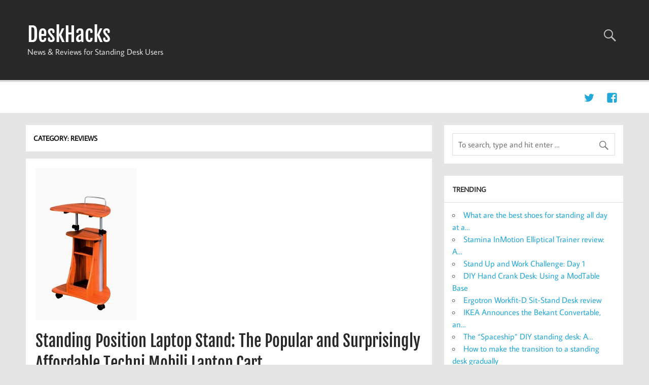

--- FILE ---
content_type: text/html; charset=UTF-8
request_url: https://deskhacks.com/category/reviews/
body_size: 8708
content:
<!DOCTYPE html><!-- HTML 5 -->
<html lang="en-US">

<head>
<meta charset="UTF-8" />
<meta name="viewport" content="width=device-width, initial-scale=1">
<link rel="profile" href="http://gmpg.org/xfn/11" />
<link rel="pingback" href="https://deskhacks.com/xmlrpc.php" />

<title>Reviews &#8211; DeskHacks</title>
<meta name='robots' content='max-image-preview:large' />
<link rel="alternate" type="application/rss+xml" title="DeskHacks &raquo; Feed" href="https://deskhacks.com/feed/" />
<link rel="alternate" type="application/rss+xml" title="DeskHacks &raquo; Comments Feed" href="https://deskhacks.com/comments/feed/" />
<link rel="alternate" type="application/rss+xml" title="DeskHacks &raquo; Reviews Category Feed" href="https://deskhacks.com/category/reviews/feed/" />
<style id='wp-img-auto-sizes-contain-inline-css' type='text/css'>
img:is([sizes=auto i],[sizes^="auto," i]){contain-intrinsic-size:3000px 1500px}
/*# sourceURL=wp-img-auto-sizes-contain-inline-css */
</style>

<link rel='stylesheet' id='momentous-custom-fonts-css' href='https://deskhacks.com/wp-content/themes/momentous-lite/css/custom-fonts.css?ver=20180413' type='text/css' media='all' />
<style id='wp-emoji-styles-inline-css' type='text/css'>

	img.wp-smiley, img.emoji {
		display: inline !important;
		border: none !important;
		box-shadow: none !important;
		height: 1em !important;
		width: 1em !important;
		margin: 0 0.07em !important;
		vertical-align: -0.1em !important;
		background: none !important;
		padding: 0 !important;
	}
/*# sourceURL=wp-emoji-styles-inline-css */
</style>
<link rel='stylesheet' id='wp-block-library-css' href='https://deskhacks.com/wp-includes/css/dist/block-library/style.min.css?ver=6.9' type='text/css' media='all' />
<style id='global-styles-inline-css' type='text/css'>
:root{--wp--preset--aspect-ratio--square: 1;--wp--preset--aspect-ratio--4-3: 4/3;--wp--preset--aspect-ratio--3-4: 3/4;--wp--preset--aspect-ratio--3-2: 3/2;--wp--preset--aspect-ratio--2-3: 2/3;--wp--preset--aspect-ratio--16-9: 16/9;--wp--preset--aspect-ratio--9-16: 9/16;--wp--preset--color--black: #353535;--wp--preset--color--cyan-bluish-gray: #abb8c3;--wp--preset--color--white: #ffffff;--wp--preset--color--pale-pink: #f78da7;--wp--preset--color--vivid-red: #cf2e2e;--wp--preset--color--luminous-vivid-orange: #ff6900;--wp--preset--color--luminous-vivid-amber: #fcb900;--wp--preset--color--light-green-cyan: #7bdcb5;--wp--preset--color--vivid-green-cyan: #00d084;--wp--preset--color--pale-cyan-blue: #8ed1fc;--wp--preset--color--vivid-cyan-blue: #0693e3;--wp--preset--color--vivid-purple: #9b51e0;--wp--preset--color--primary: #22a8d8;--wp--preset--color--light-gray: #f0f0f0;--wp--preset--color--dark-gray: #777777;--wp--preset--gradient--vivid-cyan-blue-to-vivid-purple: linear-gradient(135deg,rgb(6,147,227) 0%,rgb(155,81,224) 100%);--wp--preset--gradient--light-green-cyan-to-vivid-green-cyan: linear-gradient(135deg,rgb(122,220,180) 0%,rgb(0,208,130) 100%);--wp--preset--gradient--luminous-vivid-amber-to-luminous-vivid-orange: linear-gradient(135deg,rgb(252,185,0) 0%,rgb(255,105,0) 100%);--wp--preset--gradient--luminous-vivid-orange-to-vivid-red: linear-gradient(135deg,rgb(255,105,0) 0%,rgb(207,46,46) 100%);--wp--preset--gradient--very-light-gray-to-cyan-bluish-gray: linear-gradient(135deg,rgb(238,238,238) 0%,rgb(169,184,195) 100%);--wp--preset--gradient--cool-to-warm-spectrum: linear-gradient(135deg,rgb(74,234,220) 0%,rgb(151,120,209) 20%,rgb(207,42,186) 40%,rgb(238,44,130) 60%,rgb(251,105,98) 80%,rgb(254,248,76) 100%);--wp--preset--gradient--blush-light-purple: linear-gradient(135deg,rgb(255,206,236) 0%,rgb(152,150,240) 100%);--wp--preset--gradient--blush-bordeaux: linear-gradient(135deg,rgb(254,205,165) 0%,rgb(254,45,45) 50%,rgb(107,0,62) 100%);--wp--preset--gradient--luminous-dusk: linear-gradient(135deg,rgb(255,203,112) 0%,rgb(199,81,192) 50%,rgb(65,88,208) 100%);--wp--preset--gradient--pale-ocean: linear-gradient(135deg,rgb(255,245,203) 0%,rgb(182,227,212) 50%,rgb(51,167,181) 100%);--wp--preset--gradient--electric-grass: linear-gradient(135deg,rgb(202,248,128) 0%,rgb(113,206,126) 100%);--wp--preset--gradient--midnight: linear-gradient(135deg,rgb(2,3,129) 0%,rgb(40,116,252) 100%);--wp--preset--font-size--small: 13px;--wp--preset--font-size--medium: 20px;--wp--preset--font-size--large: 36px;--wp--preset--font-size--x-large: 42px;--wp--preset--spacing--20: 0.44rem;--wp--preset--spacing--30: 0.67rem;--wp--preset--spacing--40: 1rem;--wp--preset--spacing--50: 1.5rem;--wp--preset--spacing--60: 2.25rem;--wp--preset--spacing--70: 3.38rem;--wp--preset--spacing--80: 5.06rem;--wp--preset--shadow--natural: 6px 6px 9px rgba(0, 0, 0, 0.2);--wp--preset--shadow--deep: 12px 12px 50px rgba(0, 0, 0, 0.4);--wp--preset--shadow--sharp: 6px 6px 0px rgba(0, 0, 0, 0.2);--wp--preset--shadow--outlined: 6px 6px 0px -3px rgb(255, 255, 255), 6px 6px rgb(0, 0, 0);--wp--preset--shadow--crisp: 6px 6px 0px rgb(0, 0, 0);}:where(.is-layout-flex){gap: 0.5em;}:where(.is-layout-grid){gap: 0.5em;}body .is-layout-flex{display: flex;}.is-layout-flex{flex-wrap: wrap;align-items: center;}.is-layout-flex > :is(*, div){margin: 0;}body .is-layout-grid{display: grid;}.is-layout-grid > :is(*, div){margin: 0;}:where(.wp-block-columns.is-layout-flex){gap: 2em;}:where(.wp-block-columns.is-layout-grid){gap: 2em;}:where(.wp-block-post-template.is-layout-flex){gap: 1.25em;}:where(.wp-block-post-template.is-layout-grid){gap: 1.25em;}.has-black-color{color: var(--wp--preset--color--black) !important;}.has-cyan-bluish-gray-color{color: var(--wp--preset--color--cyan-bluish-gray) !important;}.has-white-color{color: var(--wp--preset--color--white) !important;}.has-pale-pink-color{color: var(--wp--preset--color--pale-pink) !important;}.has-vivid-red-color{color: var(--wp--preset--color--vivid-red) !important;}.has-luminous-vivid-orange-color{color: var(--wp--preset--color--luminous-vivid-orange) !important;}.has-luminous-vivid-amber-color{color: var(--wp--preset--color--luminous-vivid-amber) !important;}.has-light-green-cyan-color{color: var(--wp--preset--color--light-green-cyan) !important;}.has-vivid-green-cyan-color{color: var(--wp--preset--color--vivid-green-cyan) !important;}.has-pale-cyan-blue-color{color: var(--wp--preset--color--pale-cyan-blue) !important;}.has-vivid-cyan-blue-color{color: var(--wp--preset--color--vivid-cyan-blue) !important;}.has-vivid-purple-color{color: var(--wp--preset--color--vivid-purple) !important;}.has-black-background-color{background-color: var(--wp--preset--color--black) !important;}.has-cyan-bluish-gray-background-color{background-color: var(--wp--preset--color--cyan-bluish-gray) !important;}.has-white-background-color{background-color: var(--wp--preset--color--white) !important;}.has-pale-pink-background-color{background-color: var(--wp--preset--color--pale-pink) !important;}.has-vivid-red-background-color{background-color: var(--wp--preset--color--vivid-red) !important;}.has-luminous-vivid-orange-background-color{background-color: var(--wp--preset--color--luminous-vivid-orange) !important;}.has-luminous-vivid-amber-background-color{background-color: var(--wp--preset--color--luminous-vivid-amber) !important;}.has-light-green-cyan-background-color{background-color: var(--wp--preset--color--light-green-cyan) !important;}.has-vivid-green-cyan-background-color{background-color: var(--wp--preset--color--vivid-green-cyan) !important;}.has-pale-cyan-blue-background-color{background-color: var(--wp--preset--color--pale-cyan-blue) !important;}.has-vivid-cyan-blue-background-color{background-color: var(--wp--preset--color--vivid-cyan-blue) !important;}.has-vivid-purple-background-color{background-color: var(--wp--preset--color--vivid-purple) !important;}.has-black-border-color{border-color: var(--wp--preset--color--black) !important;}.has-cyan-bluish-gray-border-color{border-color: var(--wp--preset--color--cyan-bluish-gray) !important;}.has-white-border-color{border-color: var(--wp--preset--color--white) !important;}.has-pale-pink-border-color{border-color: var(--wp--preset--color--pale-pink) !important;}.has-vivid-red-border-color{border-color: var(--wp--preset--color--vivid-red) !important;}.has-luminous-vivid-orange-border-color{border-color: var(--wp--preset--color--luminous-vivid-orange) !important;}.has-luminous-vivid-amber-border-color{border-color: var(--wp--preset--color--luminous-vivid-amber) !important;}.has-light-green-cyan-border-color{border-color: var(--wp--preset--color--light-green-cyan) !important;}.has-vivid-green-cyan-border-color{border-color: var(--wp--preset--color--vivid-green-cyan) !important;}.has-pale-cyan-blue-border-color{border-color: var(--wp--preset--color--pale-cyan-blue) !important;}.has-vivid-cyan-blue-border-color{border-color: var(--wp--preset--color--vivid-cyan-blue) !important;}.has-vivid-purple-border-color{border-color: var(--wp--preset--color--vivid-purple) !important;}.has-vivid-cyan-blue-to-vivid-purple-gradient-background{background: var(--wp--preset--gradient--vivid-cyan-blue-to-vivid-purple) !important;}.has-light-green-cyan-to-vivid-green-cyan-gradient-background{background: var(--wp--preset--gradient--light-green-cyan-to-vivid-green-cyan) !important;}.has-luminous-vivid-amber-to-luminous-vivid-orange-gradient-background{background: var(--wp--preset--gradient--luminous-vivid-amber-to-luminous-vivid-orange) !important;}.has-luminous-vivid-orange-to-vivid-red-gradient-background{background: var(--wp--preset--gradient--luminous-vivid-orange-to-vivid-red) !important;}.has-very-light-gray-to-cyan-bluish-gray-gradient-background{background: var(--wp--preset--gradient--very-light-gray-to-cyan-bluish-gray) !important;}.has-cool-to-warm-spectrum-gradient-background{background: var(--wp--preset--gradient--cool-to-warm-spectrum) !important;}.has-blush-light-purple-gradient-background{background: var(--wp--preset--gradient--blush-light-purple) !important;}.has-blush-bordeaux-gradient-background{background: var(--wp--preset--gradient--blush-bordeaux) !important;}.has-luminous-dusk-gradient-background{background: var(--wp--preset--gradient--luminous-dusk) !important;}.has-pale-ocean-gradient-background{background: var(--wp--preset--gradient--pale-ocean) !important;}.has-electric-grass-gradient-background{background: var(--wp--preset--gradient--electric-grass) !important;}.has-midnight-gradient-background{background: var(--wp--preset--gradient--midnight) !important;}.has-small-font-size{font-size: var(--wp--preset--font-size--small) !important;}.has-medium-font-size{font-size: var(--wp--preset--font-size--medium) !important;}.has-large-font-size{font-size: var(--wp--preset--font-size--large) !important;}.has-x-large-font-size{font-size: var(--wp--preset--font-size--x-large) !important;}
/*# sourceURL=global-styles-inline-css */
</style>

<style id='classic-theme-styles-inline-css' type='text/css'>
/*! This file is auto-generated */
.wp-block-button__link{color:#fff;background-color:#32373c;border-radius:9999px;box-shadow:none;text-decoration:none;padding:calc(.667em + 2px) calc(1.333em + 2px);font-size:1.125em}.wp-block-file__button{background:#32373c;color:#fff;text-decoration:none}
/*# sourceURL=/wp-includes/css/classic-themes.min.css */
</style>
<link rel='stylesheet' id='crp-style-rounded-thumbs-css' href='https://deskhacks.com/wp-content/plugins/contextual-related-posts/css/rounded-thumbs.min.css?ver=4.1.0' type='text/css' media='all' />
<style id='crp-style-rounded-thumbs-inline-css' type='text/css'>

			.crp_related.crp-rounded-thumbs a {
				width: 50px;
                height: 50px;
				text-decoration: none;
			}
			.crp_related.crp-rounded-thumbs img {
				max-width: 50px;
				margin: auto;
			}
			.crp_related.crp-rounded-thumbs .crp_title {
				width: 100%;
			}
			
/*# sourceURL=crp-style-rounded-thumbs-inline-css */
</style>
<link rel='stylesheet' id='momentous-lite-stylesheet-css' href='https://deskhacks.com/wp-content/themes/momentous-lite/style.css?ver=1.4.5' type='text/css' media='all' />
<link rel='stylesheet' id='genericons-css' href='https://deskhacks.com/wp-content/themes/momentous-lite/css/genericons/genericons.css?ver=3.4.1' type='text/css' media='all' />
<link rel='stylesheet' id='amazon-link-style-css' href='https://deskhacks.com/wp-content/plugins/amazon-link/Amazon.css?ver=3.2.10' type='text/css' media='all' />
<script type="text/javascript" src="https://deskhacks.com/wp-includes/js/jquery/jquery.min.js?ver=3.7.1" id="jquery-core-js"></script>
<script type="text/javascript" src="https://deskhacks.com/wp-includes/js/jquery/jquery-migrate.min.js?ver=3.4.1" id="jquery-migrate-js"></script>
<script type="text/javascript" src="https://deskhacks.com/wp-content/themes/momentous-lite/js/navigation.js?ver=20160719" id="momentous-lite-jquery-navigation-js"></script>
<script type="text/javascript" src="https://deskhacks.com/wp-content/plugins/google-analyticator/external-tracking.min.js?ver=6.5.7" id="ga-external-tracking-js"></script>
<link rel="https://api.w.org/" href="https://deskhacks.com/wp-json/" /><link rel="alternate" title="JSON" type="application/json" href="https://deskhacks.com/wp-json/wp/v2/categories/3" /><link rel="EditURI" type="application/rsd+xml" title="RSD" href="https://deskhacks.com/xmlrpc.php?rsd" />
<meta name="generator" content="WordPress 6.9" />
<style type="text/css" id="custom-background-css">
body.custom-background { background-color: #e5e5e5; }
</style>
	<!-- Google Analytics Tracking by Google Analyticator 6.5.7 -->
<script type="text/javascript">
    var analyticsFileTypes = [];
    var analyticsSnippet = 'enabled';
    var analyticsEventTracking = 'enabled';
</script>
<script type="text/javascript">
	var _gaq = _gaq || [];
  
	_gaq.push(['_setAccount', 'UA-41580158-1']);
    _gaq.push(['_addDevId', 'i9k95']); // Google Analyticator App ID with Google
	_gaq.push(['_trackPageview']);

	(function() {
		var ga = document.createElement('script'); ga.type = 'text/javascript'; ga.async = true;
		                ga.src = ('https:' == document.location.protocol ? 'https://ssl' : 'http://www') + '.google-analytics.com/ga.js';
		                var s = document.getElementsByTagName('script')[0]; s.parentNode.insertBefore(ga, s);
	})();
</script>
</head>

<body class="archive category category-reviews category-3 custom-background wp-theme-momentous-lite">

<a class="skip-link screen-reader-text" href="#content">Skip to content</a>


<div id="wrapper" class="hfeed">

	<div id="header-wrap">

		
			<div id="header-search-wrap">

				<div id="header-search" class="container clearfix">
					
	<form role="search" method="get" class="search-form" action="https://deskhacks.com/">
		<label>
			<span class="screen-reader-text">Search for:</span>
			<input type="search" class="search-field" placeholder="To search, type and hit enter &hellip;" value="" name="s">
		</label>
		<button type="submit" class="search-submit">
			<span class="genericon-search"></span>
		</button>
	</form>

				</div>

			</div>

		
		<header id="header" class="container clearfix" role="banner">

			<div id="logo">

								
		<p class="site-title"><a href="https://deskhacks.com/" rel="home">DeskHacks</a></p>

					
			<p class="site-description">News &amp; Reviews for Standing Desk Users</p>

		
			</div>

			<div id="header-content" class="clearfix">

									<div class="header-search-icon">
						<span class="genericon-search"></span>
					</div>
				
				
			</div>

		</header>

		<div id="navigation-wrap">

			<div id="navigation" class="container clearfix">

				
						<div id="navi-social-icons" class="social-icons-wrap clearfix">
							<ul id="social-icons-menu" class="menu"><li id="menu-item-419" class="menu-item menu-item-type-custom menu-item-object-custom menu-item-419"><a href="http://twitter.com/deskhacks"><span class="screen-reader-text">Twitter</span></a></li>
<li id="menu-item-420" class="menu-item menu-item-type-custom menu-item-object-custom menu-item-420"><a href="https://www.facebook.com/deskhacks"><span class="screen-reader-text">Facebook</span></a></li>
</ul>						</div>

				

				<nav id="mainnav" class="clearfix" role="navigation">
									</nav>

			</div>

		</div>

	</div>

	

	<div id="wrap" class="container clearfix">
		
		<section id="content" class="primary" role="main">
	
						
				<header class="page-header">
					<h1 class="archive-title">Category: <span>Reviews</span></h1>				</header>
			
									
			<div id="post-wrapper" class="post-wrapper clearfix">

				
	<article id="post-403" class="one-column-post post-403 post type-post status-publish format-standard has-post-thumbnail hentry category-reviews">

		
		<a href="https://deskhacks.com/standing-position-laptop-stand-the-popular-and-surprisingly-affordable-techni-mobili-laptop-cart/" rel="bookmark">
			<img width="200" height="300" src="https://deskhacks.com/wp-content/uploads/2014/07/standing-position-laptop-stand.jpg" class="attachment-post-thumbnail size-post-thumbnail wp-post-image" alt="" decoding="async" fetchpriority="high" srcset="https://deskhacks.com/wp-content/uploads/2014/07/standing-position-laptop-stand.jpg 1000w, https://deskhacks.com/wp-content/uploads/2014/07/standing-position-laptop-stand-200x300.jpg 200w, https://deskhacks.com/wp-content/uploads/2014/07/standing-position-laptop-stand-400x600.jpg 400w" sizes="(max-width: 200px) 100vw, 200px" />		</a>


		<h2 class="entry-title post-title"><a href="https://deskhacks.com/standing-position-laptop-stand-the-popular-and-surprisingly-affordable-techni-mobili-laptop-cart/" rel="bookmark">Standing Position Laptop Stand: The Popular and Surprisingly Affordable Techni Mobili Laptop Cart</a></h2>
		<div class="entry-meta postmeta clearfix"><span class="meta-author"> by <span class="author vcard"><a class="url fn n" href="https://deskhacks.com/author/stephany/" title="View all posts by Stephany Aulenback" rel="author">Stephany Aulenback</a></span></span></div>

		<div class="entry clearfix">
			<p>The Techni Mobili Laptop Stand Great for Those With Space and Money Constraints If you usually work on a laptop and you plan to move [&#8230;]</p>
<a href="https://deskhacks.com/standing-position-laptop-stand-the-popular-and-surprisingly-affordable-techni-mobili-laptop-cart/" class="more-link">Continue reading &raquo;</a>		</div>

		<div class="postinfo clearfix">
			<div class="meta-comments">
				<a href="https://deskhacks.com/standing-position-laptop-stand-the-popular-and-surprisingly-affordable-techni-mobili-laptop-cart/#comments">1</a>			</div>

		
			<span class="meta-category">
				<a href="https://deskhacks.com/category/reviews/" rel="category tag">Reviews</a>			</span>

		</div>

	</article>

	<article id="post-378" class="one-column-post post-378 post type-post status-publish format-standard hentry category-reviews">

		
		<a href="https://deskhacks.com/convert-sitting-desk-to-standing-the-stand-steady-with-versatile-leg-extenders/" rel="bookmark">
					</a>


		<h2 class="entry-title post-title"><a href="https://deskhacks.com/convert-sitting-desk-to-standing-the-stand-steady-with-versatile-leg-extenders/" rel="bookmark">Convert Sitting Desk to Standing: The Stand Steady with Versatile Leg Extenders</a></h2>
		<div class="entry-meta postmeta clearfix"><span class="meta-author"> by <span class="author vcard"><a class="url fn n" href="https://deskhacks.com/author/stephany/" title="View all posts by Stephany Aulenback" rel="author">Stephany Aulenback</a></span></span></div>

		<div class="entry clearfix">
			<p>If you’re looking for a solid, inexpensive way to convert your sitting desk to a standing one, one of our favorite options here at DeskHacks.com [&#8230;]</p>
<a href="https://deskhacks.com/convert-sitting-desk-to-standing-the-stand-steady-with-versatile-leg-extenders/" class="more-link">Continue reading &raquo;</a>		</div>

		<div class="postinfo clearfix">
			<div class="meta-comments">
				<a href="https://deskhacks.com/convert-sitting-desk-to-standing-the-stand-steady-with-versatile-leg-extenders/#comments">1</a>			</div>

		
			<span class="meta-category">
				<a href="https://deskhacks.com/category/reviews/" rel="category tag">Reviews</a>			</span>

		</div>

	</article>

	<article id="post-367" class="one-column-post post-367 post type-post status-publish format-standard hentry category-reviews">

		
		<a href="https://deskhacks.com/standing-stools-three-good-temporary-seating-options-for-your-standing-desk/" rel="bookmark">
					</a>


		<h2 class="entry-title post-title"><a href="https://deskhacks.com/standing-stools-three-good-temporary-seating-options-for-your-standing-desk/" rel="bookmark">Standing Stools: Three Good Temporary Seating Options for Your Standing Desk</a></h2>
		<div class="entry-meta postmeta clearfix"><span class="meta-author"> by <span class="author vcard"><a class="url fn n" href="https://deskhacks.com/author/stephany/" title="View all posts by Stephany Aulenback" rel="author">Stephany Aulenback</a></span></span></div>

		<div class="entry clearfix">
			<p>By now we all know that sitting for eight hours a day at a desk is bad for you. However, not everyone fully understands that [&#8230;]</p>
<a href="https://deskhacks.com/standing-stools-three-good-temporary-seating-options-for-your-standing-desk/" class="more-link">Continue reading &raquo;</a>		</div>

		<div class="postinfo clearfix">
			<div class="meta-comments">
				<a href="https://deskhacks.com/standing-stools-three-good-temporary-seating-options-for-your-standing-desk/#respond">0</a>			</div>

		
			<span class="meta-category">
				<a href="https://deskhacks.com/category/reviews/" rel="category tag">Reviews</a>			</span>

		</div>

	</article>

	<article id="post-354" class="one-column-post post-354 post type-post status-publish format-standard hentry category-reviews">

		
		<a href="https://deskhacks.com/the-budget-standing-desk-four-kickstarter-projects/" rel="bookmark">
					</a>


		<h2 class="entry-title post-title"><a href="https://deskhacks.com/the-budget-standing-desk-four-kickstarter-projects/" rel="bookmark">The Budget Standing Desk: Four Kickstarter Projects</a></h2>
		<div class="entry-meta postmeta clearfix"><span class="meta-author"> by <span class="author vcard"><a class="url fn n" href="https://deskhacks.com/author/stephany/" title="View all posts by Stephany Aulenback" rel="author">Stephany Aulenback</a></span></span></div>

		<div class="entry clearfix">
			<p>Want to try a standing desk but need to stick to a budget? It seems you’re not alone. At least four recent and very popular [&#8230;]</p>
<a href="https://deskhacks.com/the-budget-standing-desk-four-kickstarter-projects/" class="more-link">Continue reading &raquo;</a>		</div>

		<div class="postinfo clearfix">
			<div class="meta-comments">
				<a href="https://deskhacks.com/the-budget-standing-desk-four-kickstarter-projects/#comments">4</a>			</div>

		
			<span class="meta-category">
				<a href="https://deskhacks.com/category/reviews/" rel="category tag">Reviews</a>			</span>

		</div>

	</article>

	<article id="post-338" class="one-column-post post-338 post type-post status-publish format-standard hentry category-reviews">

		
		<a href="https://deskhacks.com/updesk-reviews-a-roundup/" rel="bookmark">
					</a>


		<h2 class="entry-title post-title"><a href="https://deskhacks.com/updesk-reviews-a-roundup/" rel="bookmark">UpDesk Reviews: A Roundup</a></h2>
		<div class="entry-meta postmeta clearfix"><span class="meta-author"> by <span class="author vcard"><a class="url fn n" href="https://deskhacks.com/author/stephany/" title="View all posts by Stephany Aulenback" rel="author">Stephany Aulenback</a></span></span></div>

		<div class="entry clearfix">
			<p>The UpDesk is one of the most popular adjustable height standing desks on the market right now. Are you considering buying one? We’ve rounded up [&#8230;]</p>
<a href="https://deskhacks.com/updesk-reviews-a-roundup/" class="more-link">Continue reading &raquo;</a>		</div>

		<div class="postinfo clearfix">
			<div class="meta-comments">
				<a href="https://deskhacks.com/updesk-reviews-a-roundup/#comments">5</a>			</div>

		
			<span class="meta-category">
				<a href="https://deskhacks.com/category/reviews/" rel="category tag">Reviews</a>			</span>

		</div>

	</article>

	<article id="post-320" class="one-column-post post-320 post type-post status-publish format-standard hentry category-reviews">

		
		<a href="https://deskhacks.com/mstand-laptop-stand-by-rain-design-review-great-ergonomics-and-sleek-sturdy-design/" rel="bookmark">
					</a>


		<h2 class="entry-title post-title"><a href="https://deskhacks.com/mstand-laptop-stand-by-rain-design-review-great-ergonomics-and-sleek-sturdy-design/" rel="bookmark">mStand Laptop Stand by Rain Design review: Great ergonomics and sleek, sturdy design</a></h2>
		<div class="entry-meta postmeta clearfix"><span class="meta-author"> by <span class="author vcard"><a class="url fn n" href="http://www.soulsmiles.com" title="View all posts by Casey Miles" rel="author">Casey Miles</a></span></span></div>

		<div class="entry clearfix">
			<p>I had been thinking about getting a laptop stand for my standing desk for awhile, so I’m grateful for the opportunity to review the mStand [&#8230;]</p>
<a href="https://deskhacks.com/mstand-laptop-stand-by-rain-design-review-great-ergonomics-and-sleek-sturdy-design/" class="more-link">Continue reading &raquo;</a>		</div>

		<div class="postinfo clearfix">
			<div class="meta-comments">
				<a href="https://deskhacks.com/mstand-laptop-stand-by-rain-design-review-great-ergonomics-and-sleek-sturdy-design/#respond">0</a>			</div>

		
			<span class="meta-category">
				<a href="https://deskhacks.com/category/reviews/" rel="category tag">Reviews</a>			</span>

		</div>

	</article>

	<article id="post-317" class="one-column-post post-317 post type-post status-publish format-standard hentry category-reviews tag-elliptical-trainer tag-standing-desk">

		
		<a href="https://deskhacks.com/stamina-inmotion-elliptical-trainer-review-a-sturdy-compact-trainer-for-standing-or-sitting/" rel="bookmark">
					</a>


		<h2 class="entry-title post-title"><a href="https://deskhacks.com/stamina-inmotion-elliptical-trainer-review-a-sturdy-compact-trainer-for-standing-or-sitting/" rel="bookmark">Stamina InMotion Elliptical Trainer review: A sturdy, compact trainer for standing or sitting</a></h2>
		<div class="entry-meta postmeta clearfix"><span class="meta-author"> by <span class="author vcard"><a class="url fn n" href="https://deskhacks.com/author/stephany/" title="View all posts by Stephany Aulenback" rel="author">Stephany Aulenback</a></span></span></div>

		<div class="entry clearfix">
			<p>I first set eyes on the Stamina InMotion Elliptical Trainer when I was researching standing desks. One of the sites I visited featured a large photo of [&#8230;]</p>
<a href="https://deskhacks.com/stamina-inmotion-elliptical-trainer-review-a-sturdy-compact-trainer-for-standing-or-sitting/" class="more-link">Continue reading &raquo;</a>		</div>

		<div class="postinfo clearfix">
			<div class="meta-comments">
				<a href="https://deskhacks.com/stamina-inmotion-elliptical-trainer-review-a-sturdy-compact-trainer-for-standing-or-sitting/#comments">16</a>			</div>

		
			<span class="meta-category">
				<a href="https://deskhacks.com/category/reviews/" rel="category tag">Reviews</a>			</span>

		</div>

	</article>

	<article id="post-305" class="one-column-post post-305 post type-post status-publish format-standard hentry category-reviews">

		
		<a href="https://deskhacks.com/the-perfect-first-standing-desk-a-review-of-the-executive-stand-steady-stand-up-desk/" rel="bookmark">
					</a>


		<h2 class="entry-title post-title"><a href="https://deskhacks.com/the-perfect-first-standing-desk-a-review-of-the-executive-stand-steady-stand-up-desk/" rel="bookmark">The Perfect First Standing Desk: A Review of the Executive Stand Steady Stand Up Desk</a></h2>
		<div class="entry-meta postmeta clearfix"><span class="meta-author"> by <span class="author vcard"><a class="url fn n" href="https://deskhacks.com/author/guest/" title="View all posts by guest" rel="author">guest</a></span></span></div>

		<div class="entry clearfix">
			<p>The Stand Steady series of desks can easily and quickly convert a sitting desk into a standing desk. When I was invited to review this [&#8230;]</p>
<a href="https://deskhacks.com/the-perfect-first-standing-desk-a-review-of-the-executive-stand-steady-stand-up-desk/" class="more-link">Continue reading &raquo;</a>		</div>

		<div class="postinfo clearfix">
			<div class="meta-comments">
				<a href="https://deskhacks.com/the-perfect-first-standing-desk-a-review-of-the-executive-stand-steady-stand-up-desk/#comments">3</a>			</div>

		
			<span class="meta-category">
				<a href="https://deskhacks.com/category/reviews/" rel="category tag">Reviews</a>			</span>

		</div>

	</article>

	<article id="post-283" class="one-column-post post-283 post type-post status-publish format-standard hentry category-reviews">

		
		<a href="https://deskhacks.com/ergotron-workfit-sit-stand-desk-review/" rel="bookmark">
					</a>


		<h2 class="entry-title post-title"><a href="https://deskhacks.com/ergotron-workfit-sit-stand-desk-review/" rel="bookmark">Ergotron Workfit-D Sit-Stand Desk review</a></h2>
		<div class="entry-meta postmeta clearfix"><span class="meta-author"> by <span class="author vcard"><a class="url fn n" href="https://deskhacks.com/author/josh/" title="View all posts by Josh" rel="author">Josh</a></span></span></div>

		<div class="entry clearfix">
			<p>Ever since I built my $47 collapsible standing desk, I&#8217;ve wanted a &#8220;real&#8221; standing desk&#8211;an adjustable one that lets me switch to a chair if [&#8230;]</p>
<a href="https://deskhacks.com/ergotron-workfit-sit-stand-desk-review/" class="more-link">Continue reading &raquo;</a>		</div>

		<div class="postinfo clearfix">
			<div class="meta-comments">
				<a href="https://deskhacks.com/ergotron-workfit-sit-stand-desk-review/#comments">12</a>			</div>

		
			<span class="meta-category">
				<a href="https://deskhacks.com/category/reviews/" rel="category tag">Reviews</a>			</span>

		</div>

	</article>

	<article id="post-260" class="one-column-post post-260 post type-post status-publish format-standard hentry category-resources category-reviews tag-anti-fatigue-mats tag-standing-desk-mats">

		
		<a href="https://deskhacks.com/do-smartcells-anti-fatigue-mats-really-work-for-standing-desk-users/" rel="bookmark">
					</a>


		<h2 class="entry-title post-title"><a href="https://deskhacks.com/do-smartcells-anti-fatigue-mats-really-work-for-standing-desk-users/" rel="bookmark">Do SmartCells anti-fatigue mats really work for standing desk users?</a></h2>
		<div class="entry-meta postmeta clearfix"><span class="meta-author"> by <span class="author vcard"><a class="url fn n" href="https://deskhacks.com/author/josh/" title="View all posts by Josh" rel="author">Josh</a></span></span></div>

		<div class="entry clearfix">
			<p>Standing desk vets tout the benefits of anti-fatigue mats, but I have to admit I was a skeptic. The floor in my basement, where my [&#8230;]</p>
<a href="https://deskhacks.com/do-smartcells-anti-fatigue-mats-really-work-for-standing-desk-users/" class="more-link">Continue reading &raquo;</a>		</div>

		<div class="postinfo clearfix">
			<div class="meta-comments">
				<a href="https://deskhacks.com/do-smartcells-anti-fatigue-mats-really-work-for-standing-desk-users/#comments">4</a>			</div>

		
			<span class="meta-category">
				<a href="https://deskhacks.com/category/resources/" rel="category tag">Resources</a>, <a href="https://deskhacks.com/category/reviews/" rel="category tag">Reviews</a>			</span>

		</div>

	</article>
			
			</div>
			
			
			  <div class="post-pagination clearfix">
					<span aria-current="page" class="page-numbers current">1</span>
<a class="page-numbers" href="https://deskhacks.com/category/reviews/page/2/">2</a>
<a class="next page-numbers" href="https://deskhacks.com/category/reviews/page/2/">&raquo;</a>			  </div>

						
		</section>
		
		
	<section id="sidebar" class="secondary clearfix" role="complementary">

		<aside id="search-2" class="widget widget_search">
	<form role="search" method="get" class="search-form" action="https://deskhacks.com/">
		<label>
			<span class="screen-reader-text">Search for:</span>
			<input type="search" class="search-field" placeholder="To search, type and hit enter &hellip;" value="" name="s">
		</label>
		<button type="submit" class="search-submit">
			<span class="genericon-search"></span>
		</button>
	</form>

</aside><aside id="widget_tptn_pop-2" class="widget tptn_posts_list_widget"><h3 class="widgettitle"><span>Trending</span></h3><div class="tptn_posts_daily  tptn_posts_widget tptn_posts_widget-widget_tptn_pop-2    tptn-text-only"><ul><li><span class="tptn_after_thumb"><a href="https://deskhacks.com/best-shoes-for-standing-all-day/"     class="tptn_link"><span class="tptn_title">What are the best shoes for standing all day at a&hellip;</span></a></span></li><li><span class="tptn_after_thumb"><a href="https://deskhacks.com/stamina-inmotion-elliptical-trainer-review-a-sturdy-compact-trainer-for-standing-or-sitting/"     class="tptn_link"><span class="tptn_title">Stamina InMotion Elliptical Trainer review: A&hellip;</span></a></span></li><li><span class="tptn_after_thumb"><a href="https://deskhacks.com/challenge-day-1/"     class="tptn_link"><span class="tptn_title">Stand Up and Work Challenge: Day 1</span></a></span></li><li><span class="tptn_after_thumb"><a href="https://deskhacks.com/diy-hand-crank-desk-using-a-modtable-base/"     class="tptn_link"><span class="tptn_title">DIY Hand Crank Desk: Using a ModTable Base</span></a></span></li><li><span class="tptn_after_thumb"><a href="https://deskhacks.com/ergotron-workfit-sit-stand-desk-review/"     class="tptn_link"><span class="tptn_title">Ergotron Workfit-D Sit-Stand Desk review</span></a></span></li><li><span class="tptn_after_thumb"><a href="https://deskhacks.com/ikea-announces-the-bekant-convertable-an-inexpensive-sit-stand-desk/"     class="tptn_link"><span class="tptn_title">IKEA Announces the Bekant Convertable, an&hellip;</span></a></span></li><li><span class="tptn_after_thumb"><a href="https://deskhacks.com/spaceship-ikea-diy-standing-desk/"     class="tptn_link"><span class="tptn_title">The &#8220;Spaceship&#8221; DIY standing desk: A&hellip;</span></a></span></li><li><span class="tptn_after_thumb"><a href="https://deskhacks.com/how-to-make-the-transition-to-a-standing-desk-gradually/"     class="tptn_link"><span class="tptn_title">How to make the transition to a standing desk gradually</span></a></span></li><li><span class="tptn_after_thumb"><a href="https://deskhacks.com/the-perfect-first-standing-desk-a-review-of-the-executive-stand-steady-stand-up-desk/"     class="tptn_link"><span class="tptn_title">The Perfect First Standing Desk: A Review of the&hellip;</span></a></span></li><li><span class="tptn_after_thumb"><a href="https://deskhacks.com/reduce-standing-desk-fatigue/"     class="tptn_link"><span class="tptn_title">6 ways to fight fatigue while using your standing desk</span></a></span></li></ul><div class="tptn_clear"></div></div></aside><aside id="categories-2" class="widget widget_categories"><h3 class="widgettitle"><span>Categories</span></h3>
			<ul>
					<li class="cat-item cat-item-15"><a href="https://deskhacks.com/category/benefits/">Benefits</a>
</li>
	<li class="cat-item cat-item-7"><a href="https://deskhacks.com/category/challenge/">Challenge</a>
</li>
	<li class="cat-item cat-item-5"><a href="https://deskhacks.com/category/diy/">DIY</a>
</li>
	<li class="cat-item cat-item-4"><a href="https://deskhacks.com/category/health/">Health</a>
</li>
	<li class="cat-item cat-item-25"><a href="https://deskhacks.com/category/news/">News</a>
</li>
	<li class="cat-item cat-item-12"><a href="https://deskhacks.com/category/resources/">Resources</a>
</li>
	<li class="cat-item cat-item-3 current-cat"><a aria-current="page" href="https://deskhacks.com/category/reviews/">Reviews</a>
</li>
	<li class="cat-item cat-item-9"><a href="https://deskhacks.com/category/tips/">Tips</a>
</li>
			</ul>

			</aside>
	</section>
	</div>
	
	
	<div id="footer-bg">
	
				
		<div id="footer-wrap">
		
			<footer id="footer" class="container clearfix" role="contentinfo">
				
				<span id="footer-text"></span>
				
				<div id="credit-link">Powered by <a href="http://wordpress.org" title="WordPress">WordPress</a> and <a href="https://themezee.com/themes/momentous/" title="Momentous WordPress Theme">Momentous</a>.</div>
			
			</footer>
		
		</div>

	</div>
	
</div><!-- end #wrapper -->

<script type="speculationrules">
{"prefetch":[{"source":"document","where":{"and":[{"href_matches":"/*"},{"not":{"href_matches":["/wp-*.php","/wp-admin/*","/wp-content/uploads/*","/wp-content/*","/wp-content/plugins/*","/wp-content/themes/momentous-lite/*","/*\\?(.+)"]}},{"not":{"selector_matches":"a[rel~=\"nofollow\"]"}},{"not":{"selector_matches":".no-prefetch, .no-prefetch a"}}]},"eagerness":"conservative"}]}
</script>
<!-- Drip Code -->
<script type="text/javascript">
  var _dcq = _dcq || [];
  var _dcs = _dcs || {}; 
  _dcs.account = '1656768';
  
  (function() {
    var dc = document.createElement('script');
    dc.type = 'text/javascript'; dc.async = true; 
    dc.src = '//tag.getdrip.com/1656768.js';
    var s = document.getElementsByTagName('script')[0];
    s.parentNode.insertBefore(dc, s);
  })();
</script><script id="wp-emoji-settings" type="application/json">
{"baseUrl":"https://s.w.org/images/core/emoji/17.0.2/72x72/","ext":".png","svgUrl":"https://s.w.org/images/core/emoji/17.0.2/svg/","svgExt":".svg","source":{"concatemoji":"https://deskhacks.com/wp-includes/js/wp-emoji-release.min.js?ver=6.9"}}
</script>
<script type="module">
/* <![CDATA[ */
/*! This file is auto-generated */
const a=JSON.parse(document.getElementById("wp-emoji-settings").textContent),o=(window._wpemojiSettings=a,"wpEmojiSettingsSupports"),s=["flag","emoji"];function i(e){try{var t={supportTests:e,timestamp:(new Date).valueOf()};sessionStorage.setItem(o,JSON.stringify(t))}catch(e){}}function c(e,t,n){e.clearRect(0,0,e.canvas.width,e.canvas.height),e.fillText(t,0,0);t=new Uint32Array(e.getImageData(0,0,e.canvas.width,e.canvas.height).data);e.clearRect(0,0,e.canvas.width,e.canvas.height),e.fillText(n,0,0);const a=new Uint32Array(e.getImageData(0,0,e.canvas.width,e.canvas.height).data);return t.every((e,t)=>e===a[t])}function p(e,t){e.clearRect(0,0,e.canvas.width,e.canvas.height),e.fillText(t,0,0);var n=e.getImageData(16,16,1,1);for(let e=0;e<n.data.length;e++)if(0!==n.data[e])return!1;return!0}function u(e,t,n,a){switch(t){case"flag":return n(e,"\ud83c\udff3\ufe0f\u200d\u26a7\ufe0f","\ud83c\udff3\ufe0f\u200b\u26a7\ufe0f")?!1:!n(e,"\ud83c\udde8\ud83c\uddf6","\ud83c\udde8\u200b\ud83c\uddf6")&&!n(e,"\ud83c\udff4\udb40\udc67\udb40\udc62\udb40\udc65\udb40\udc6e\udb40\udc67\udb40\udc7f","\ud83c\udff4\u200b\udb40\udc67\u200b\udb40\udc62\u200b\udb40\udc65\u200b\udb40\udc6e\u200b\udb40\udc67\u200b\udb40\udc7f");case"emoji":return!a(e,"\ud83e\u1fac8")}return!1}function f(e,t,n,a){let r;const o=(r="undefined"!=typeof WorkerGlobalScope&&self instanceof WorkerGlobalScope?new OffscreenCanvas(300,150):document.createElement("canvas")).getContext("2d",{willReadFrequently:!0}),s=(o.textBaseline="top",o.font="600 32px Arial",{});return e.forEach(e=>{s[e]=t(o,e,n,a)}),s}function r(e){var t=document.createElement("script");t.src=e,t.defer=!0,document.head.appendChild(t)}a.supports={everything:!0,everythingExceptFlag:!0},new Promise(t=>{let n=function(){try{var e=JSON.parse(sessionStorage.getItem(o));if("object"==typeof e&&"number"==typeof e.timestamp&&(new Date).valueOf()<e.timestamp+604800&&"object"==typeof e.supportTests)return e.supportTests}catch(e){}return null}();if(!n){if("undefined"!=typeof Worker&&"undefined"!=typeof OffscreenCanvas&&"undefined"!=typeof URL&&URL.createObjectURL&&"undefined"!=typeof Blob)try{var e="postMessage("+f.toString()+"("+[JSON.stringify(s),u.toString(),c.toString(),p.toString()].join(",")+"));",a=new Blob([e],{type:"text/javascript"});const r=new Worker(URL.createObjectURL(a),{name:"wpTestEmojiSupports"});return void(r.onmessage=e=>{i(n=e.data),r.terminate(),t(n)})}catch(e){}i(n=f(s,u,c,p))}t(n)}).then(e=>{for(const n in e)a.supports[n]=e[n],a.supports.everything=a.supports.everything&&a.supports[n],"flag"!==n&&(a.supports.everythingExceptFlag=a.supports.everythingExceptFlag&&a.supports[n]);var t;a.supports.everythingExceptFlag=a.supports.everythingExceptFlag&&!a.supports.flag,a.supports.everything||((t=a.source||{}).concatemoji?r(t.concatemoji):t.wpemoji&&t.twemoji&&(r(t.twemoji),r(t.wpemoji)))});
//# sourceURL=https://deskhacks.com/wp-includes/js/wp-emoji-loader.min.js
/* ]]> */
</script>
</body>
</html>


<!-- Page cached by LiteSpeed Cache 7.7 on 2026-01-16 16:21:51 -->